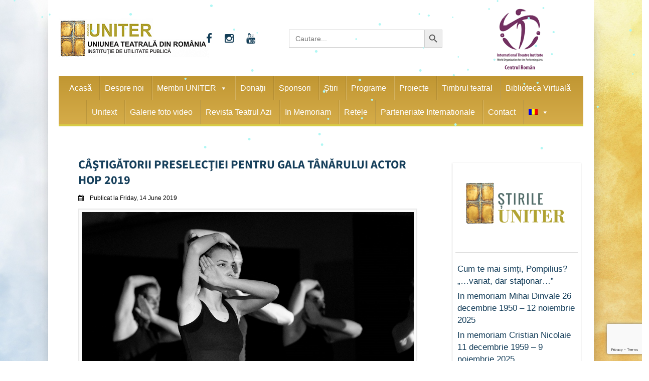

--- FILE ---
content_type: text/html; charset=utf-8
request_url: https://www.google.com/recaptcha/api2/anchor?ar=1&k=6Lfb7hksAAAAAAVcZWMk7dTUaK2W-3rqkBUvhg_V&co=aHR0cHM6Ly93d3cudW5pdGVyLnJvOjQ0Mw..&hl=en&v=9TiwnJFHeuIw_s0wSd3fiKfN&size=invisible&anchor-ms=20000&execute-ms=30000&cb=gonk98svz26n
body_size: 48957
content:
<!DOCTYPE HTML><html dir="ltr" lang="en"><head><meta http-equiv="Content-Type" content="text/html; charset=UTF-8">
<meta http-equiv="X-UA-Compatible" content="IE=edge">
<title>reCAPTCHA</title>
<style type="text/css">
/* cyrillic-ext */
@font-face {
  font-family: 'Roboto';
  font-style: normal;
  font-weight: 400;
  font-stretch: 100%;
  src: url(//fonts.gstatic.com/s/roboto/v48/KFO7CnqEu92Fr1ME7kSn66aGLdTylUAMa3GUBHMdazTgWw.woff2) format('woff2');
  unicode-range: U+0460-052F, U+1C80-1C8A, U+20B4, U+2DE0-2DFF, U+A640-A69F, U+FE2E-FE2F;
}
/* cyrillic */
@font-face {
  font-family: 'Roboto';
  font-style: normal;
  font-weight: 400;
  font-stretch: 100%;
  src: url(//fonts.gstatic.com/s/roboto/v48/KFO7CnqEu92Fr1ME7kSn66aGLdTylUAMa3iUBHMdazTgWw.woff2) format('woff2');
  unicode-range: U+0301, U+0400-045F, U+0490-0491, U+04B0-04B1, U+2116;
}
/* greek-ext */
@font-face {
  font-family: 'Roboto';
  font-style: normal;
  font-weight: 400;
  font-stretch: 100%;
  src: url(//fonts.gstatic.com/s/roboto/v48/KFO7CnqEu92Fr1ME7kSn66aGLdTylUAMa3CUBHMdazTgWw.woff2) format('woff2');
  unicode-range: U+1F00-1FFF;
}
/* greek */
@font-face {
  font-family: 'Roboto';
  font-style: normal;
  font-weight: 400;
  font-stretch: 100%;
  src: url(//fonts.gstatic.com/s/roboto/v48/KFO7CnqEu92Fr1ME7kSn66aGLdTylUAMa3-UBHMdazTgWw.woff2) format('woff2');
  unicode-range: U+0370-0377, U+037A-037F, U+0384-038A, U+038C, U+038E-03A1, U+03A3-03FF;
}
/* math */
@font-face {
  font-family: 'Roboto';
  font-style: normal;
  font-weight: 400;
  font-stretch: 100%;
  src: url(//fonts.gstatic.com/s/roboto/v48/KFO7CnqEu92Fr1ME7kSn66aGLdTylUAMawCUBHMdazTgWw.woff2) format('woff2');
  unicode-range: U+0302-0303, U+0305, U+0307-0308, U+0310, U+0312, U+0315, U+031A, U+0326-0327, U+032C, U+032F-0330, U+0332-0333, U+0338, U+033A, U+0346, U+034D, U+0391-03A1, U+03A3-03A9, U+03B1-03C9, U+03D1, U+03D5-03D6, U+03F0-03F1, U+03F4-03F5, U+2016-2017, U+2034-2038, U+203C, U+2040, U+2043, U+2047, U+2050, U+2057, U+205F, U+2070-2071, U+2074-208E, U+2090-209C, U+20D0-20DC, U+20E1, U+20E5-20EF, U+2100-2112, U+2114-2115, U+2117-2121, U+2123-214F, U+2190, U+2192, U+2194-21AE, U+21B0-21E5, U+21F1-21F2, U+21F4-2211, U+2213-2214, U+2216-22FF, U+2308-230B, U+2310, U+2319, U+231C-2321, U+2336-237A, U+237C, U+2395, U+239B-23B7, U+23D0, U+23DC-23E1, U+2474-2475, U+25AF, U+25B3, U+25B7, U+25BD, U+25C1, U+25CA, U+25CC, U+25FB, U+266D-266F, U+27C0-27FF, U+2900-2AFF, U+2B0E-2B11, U+2B30-2B4C, U+2BFE, U+3030, U+FF5B, U+FF5D, U+1D400-1D7FF, U+1EE00-1EEFF;
}
/* symbols */
@font-face {
  font-family: 'Roboto';
  font-style: normal;
  font-weight: 400;
  font-stretch: 100%;
  src: url(//fonts.gstatic.com/s/roboto/v48/KFO7CnqEu92Fr1ME7kSn66aGLdTylUAMaxKUBHMdazTgWw.woff2) format('woff2');
  unicode-range: U+0001-000C, U+000E-001F, U+007F-009F, U+20DD-20E0, U+20E2-20E4, U+2150-218F, U+2190, U+2192, U+2194-2199, U+21AF, U+21E6-21F0, U+21F3, U+2218-2219, U+2299, U+22C4-22C6, U+2300-243F, U+2440-244A, U+2460-24FF, U+25A0-27BF, U+2800-28FF, U+2921-2922, U+2981, U+29BF, U+29EB, U+2B00-2BFF, U+4DC0-4DFF, U+FFF9-FFFB, U+10140-1018E, U+10190-1019C, U+101A0, U+101D0-101FD, U+102E0-102FB, U+10E60-10E7E, U+1D2C0-1D2D3, U+1D2E0-1D37F, U+1F000-1F0FF, U+1F100-1F1AD, U+1F1E6-1F1FF, U+1F30D-1F30F, U+1F315, U+1F31C, U+1F31E, U+1F320-1F32C, U+1F336, U+1F378, U+1F37D, U+1F382, U+1F393-1F39F, U+1F3A7-1F3A8, U+1F3AC-1F3AF, U+1F3C2, U+1F3C4-1F3C6, U+1F3CA-1F3CE, U+1F3D4-1F3E0, U+1F3ED, U+1F3F1-1F3F3, U+1F3F5-1F3F7, U+1F408, U+1F415, U+1F41F, U+1F426, U+1F43F, U+1F441-1F442, U+1F444, U+1F446-1F449, U+1F44C-1F44E, U+1F453, U+1F46A, U+1F47D, U+1F4A3, U+1F4B0, U+1F4B3, U+1F4B9, U+1F4BB, U+1F4BF, U+1F4C8-1F4CB, U+1F4D6, U+1F4DA, U+1F4DF, U+1F4E3-1F4E6, U+1F4EA-1F4ED, U+1F4F7, U+1F4F9-1F4FB, U+1F4FD-1F4FE, U+1F503, U+1F507-1F50B, U+1F50D, U+1F512-1F513, U+1F53E-1F54A, U+1F54F-1F5FA, U+1F610, U+1F650-1F67F, U+1F687, U+1F68D, U+1F691, U+1F694, U+1F698, U+1F6AD, U+1F6B2, U+1F6B9-1F6BA, U+1F6BC, U+1F6C6-1F6CF, U+1F6D3-1F6D7, U+1F6E0-1F6EA, U+1F6F0-1F6F3, U+1F6F7-1F6FC, U+1F700-1F7FF, U+1F800-1F80B, U+1F810-1F847, U+1F850-1F859, U+1F860-1F887, U+1F890-1F8AD, U+1F8B0-1F8BB, U+1F8C0-1F8C1, U+1F900-1F90B, U+1F93B, U+1F946, U+1F984, U+1F996, U+1F9E9, U+1FA00-1FA6F, U+1FA70-1FA7C, U+1FA80-1FA89, U+1FA8F-1FAC6, U+1FACE-1FADC, U+1FADF-1FAE9, U+1FAF0-1FAF8, U+1FB00-1FBFF;
}
/* vietnamese */
@font-face {
  font-family: 'Roboto';
  font-style: normal;
  font-weight: 400;
  font-stretch: 100%;
  src: url(//fonts.gstatic.com/s/roboto/v48/KFO7CnqEu92Fr1ME7kSn66aGLdTylUAMa3OUBHMdazTgWw.woff2) format('woff2');
  unicode-range: U+0102-0103, U+0110-0111, U+0128-0129, U+0168-0169, U+01A0-01A1, U+01AF-01B0, U+0300-0301, U+0303-0304, U+0308-0309, U+0323, U+0329, U+1EA0-1EF9, U+20AB;
}
/* latin-ext */
@font-face {
  font-family: 'Roboto';
  font-style: normal;
  font-weight: 400;
  font-stretch: 100%;
  src: url(//fonts.gstatic.com/s/roboto/v48/KFO7CnqEu92Fr1ME7kSn66aGLdTylUAMa3KUBHMdazTgWw.woff2) format('woff2');
  unicode-range: U+0100-02BA, U+02BD-02C5, U+02C7-02CC, U+02CE-02D7, U+02DD-02FF, U+0304, U+0308, U+0329, U+1D00-1DBF, U+1E00-1E9F, U+1EF2-1EFF, U+2020, U+20A0-20AB, U+20AD-20C0, U+2113, U+2C60-2C7F, U+A720-A7FF;
}
/* latin */
@font-face {
  font-family: 'Roboto';
  font-style: normal;
  font-weight: 400;
  font-stretch: 100%;
  src: url(//fonts.gstatic.com/s/roboto/v48/KFO7CnqEu92Fr1ME7kSn66aGLdTylUAMa3yUBHMdazQ.woff2) format('woff2');
  unicode-range: U+0000-00FF, U+0131, U+0152-0153, U+02BB-02BC, U+02C6, U+02DA, U+02DC, U+0304, U+0308, U+0329, U+2000-206F, U+20AC, U+2122, U+2191, U+2193, U+2212, U+2215, U+FEFF, U+FFFD;
}
/* cyrillic-ext */
@font-face {
  font-family: 'Roboto';
  font-style: normal;
  font-weight: 500;
  font-stretch: 100%;
  src: url(//fonts.gstatic.com/s/roboto/v48/KFO7CnqEu92Fr1ME7kSn66aGLdTylUAMa3GUBHMdazTgWw.woff2) format('woff2');
  unicode-range: U+0460-052F, U+1C80-1C8A, U+20B4, U+2DE0-2DFF, U+A640-A69F, U+FE2E-FE2F;
}
/* cyrillic */
@font-face {
  font-family: 'Roboto';
  font-style: normal;
  font-weight: 500;
  font-stretch: 100%;
  src: url(//fonts.gstatic.com/s/roboto/v48/KFO7CnqEu92Fr1ME7kSn66aGLdTylUAMa3iUBHMdazTgWw.woff2) format('woff2');
  unicode-range: U+0301, U+0400-045F, U+0490-0491, U+04B0-04B1, U+2116;
}
/* greek-ext */
@font-face {
  font-family: 'Roboto';
  font-style: normal;
  font-weight: 500;
  font-stretch: 100%;
  src: url(//fonts.gstatic.com/s/roboto/v48/KFO7CnqEu92Fr1ME7kSn66aGLdTylUAMa3CUBHMdazTgWw.woff2) format('woff2');
  unicode-range: U+1F00-1FFF;
}
/* greek */
@font-face {
  font-family: 'Roboto';
  font-style: normal;
  font-weight: 500;
  font-stretch: 100%;
  src: url(//fonts.gstatic.com/s/roboto/v48/KFO7CnqEu92Fr1ME7kSn66aGLdTylUAMa3-UBHMdazTgWw.woff2) format('woff2');
  unicode-range: U+0370-0377, U+037A-037F, U+0384-038A, U+038C, U+038E-03A1, U+03A3-03FF;
}
/* math */
@font-face {
  font-family: 'Roboto';
  font-style: normal;
  font-weight: 500;
  font-stretch: 100%;
  src: url(//fonts.gstatic.com/s/roboto/v48/KFO7CnqEu92Fr1ME7kSn66aGLdTylUAMawCUBHMdazTgWw.woff2) format('woff2');
  unicode-range: U+0302-0303, U+0305, U+0307-0308, U+0310, U+0312, U+0315, U+031A, U+0326-0327, U+032C, U+032F-0330, U+0332-0333, U+0338, U+033A, U+0346, U+034D, U+0391-03A1, U+03A3-03A9, U+03B1-03C9, U+03D1, U+03D5-03D6, U+03F0-03F1, U+03F4-03F5, U+2016-2017, U+2034-2038, U+203C, U+2040, U+2043, U+2047, U+2050, U+2057, U+205F, U+2070-2071, U+2074-208E, U+2090-209C, U+20D0-20DC, U+20E1, U+20E5-20EF, U+2100-2112, U+2114-2115, U+2117-2121, U+2123-214F, U+2190, U+2192, U+2194-21AE, U+21B0-21E5, U+21F1-21F2, U+21F4-2211, U+2213-2214, U+2216-22FF, U+2308-230B, U+2310, U+2319, U+231C-2321, U+2336-237A, U+237C, U+2395, U+239B-23B7, U+23D0, U+23DC-23E1, U+2474-2475, U+25AF, U+25B3, U+25B7, U+25BD, U+25C1, U+25CA, U+25CC, U+25FB, U+266D-266F, U+27C0-27FF, U+2900-2AFF, U+2B0E-2B11, U+2B30-2B4C, U+2BFE, U+3030, U+FF5B, U+FF5D, U+1D400-1D7FF, U+1EE00-1EEFF;
}
/* symbols */
@font-face {
  font-family: 'Roboto';
  font-style: normal;
  font-weight: 500;
  font-stretch: 100%;
  src: url(//fonts.gstatic.com/s/roboto/v48/KFO7CnqEu92Fr1ME7kSn66aGLdTylUAMaxKUBHMdazTgWw.woff2) format('woff2');
  unicode-range: U+0001-000C, U+000E-001F, U+007F-009F, U+20DD-20E0, U+20E2-20E4, U+2150-218F, U+2190, U+2192, U+2194-2199, U+21AF, U+21E6-21F0, U+21F3, U+2218-2219, U+2299, U+22C4-22C6, U+2300-243F, U+2440-244A, U+2460-24FF, U+25A0-27BF, U+2800-28FF, U+2921-2922, U+2981, U+29BF, U+29EB, U+2B00-2BFF, U+4DC0-4DFF, U+FFF9-FFFB, U+10140-1018E, U+10190-1019C, U+101A0, U+101D0-101FD, U+102E0-102FB, U+10E60-10E7E, U+1D2C0-1D2D3, U+1D2E0-1D37F, U+1F000-1F0FF, U+1F100-1F1AD, U+1F1E6-1F1FF, U+1F30D-1F30F, U+1F315, U+1F31C, U+1F31E, U+1F320-1F32C, U+1F336, U+1F378, U+1F37D, U+1F382, U+1F393-1F39F, U+1F3A7-1F3A8, U+1F3AC-1F3AF, U+1F3C2, U+1F3C4-1F3C6, U+1F3CA-1F3CE, U+1F3D4-1F3E0, U+1F3ED, U+1F3F1-1F3F3, U+1F3F5-1F3F7, U+1F408, U+1F415, U+1F41F, U+1F426, U+1F43F, U+1F441-1F442, U+1F444, U+1F446-1F449, U+1F44C-1F44E, U+1F453, U+1F46A, U+1F47D, U+1F4A3, U+1F4B0, U+1F4B3, U+1F4B9, U+1F4BB, U+1F4BF, U+1F4C8-1F4CB, U+1F4D6, U+1F4DA, U+1F4DF, U+1F4E3-1F4E6, U+1F4EA-1F4ED, U+1F4F7, U+1F4F9-1F4FB, U+1F4FD-1F4FE, U+1F503, U+1F507-1F50B, U+1F50D, U+1F512-1F513, U+1F53E-1F54A, U+1F54F-1F5FA, U+1F610, U+1F650-1F67F, U+1F687, U+1F68D, U+1F691, U+1F694, U+1F698, U+1F6AD, U+1F6B2, U+1F6B9-1F6BA, U+1F6BC, U+1F6C6-1F6CF, U+1F6D3-1F6D7, U+1F6E0-1F6EA, U+1F6F0-1F6F3, U+1F6F7-1F6FC, U+1F700-1F7FF, U+1F800-1F80B, U+1F810-1F847, U+1F850-1F859, U+1F860-1F887, U+1F890-1F8AD, U+1F8B0-1F8BB, U+1F8C0-1F8C1, U+1F900-1F90B, U+1F93B, U+1F946, U+1F984, U+1F996, U+1F9E9, U+1FA00-1FA6F, U+1FA70-1FA7C, U+1FA80-1FA89, U+1FA8F-1FAC6, U+1FACE-1FADC, U+1FADF-1FAE9, U+1FAF0-1FAF8, U+1FB00-1FBFF;
}
/* vietnamese */
@font-face {
  font-family: 'Roboto';
  font-style: normal;
  font-weight: 500;
  font-stretch: 100%;
  src: url(//fonts.gstatic.com/s/roboto/v48/KFO7CnqEu92Fr1ME7kSn66aGLdTylUAMa3OUBHMdazTgWw.woff2) format('woff2');
  unicode-range: U+0102-0103, U+0110-0111, U+0128-0129, U+0168-0169, U+01A0-01A1, U+01AF-01B0, U+0300-0301, U+0303-0304, U+0308-0309, U+0323, U+0329, U+1EA0-1EF9, U+20AB;
}
/* latin-ext */
@font-face {
  font-family: 'Roboto';
  font-style: normal;
  font-weight: 500;
  font-stretch: 100%;
  src: url(//fonts.gstatic.com/s/roboto/v48/KFO7CnqEu92Fr1ME7kSn66aGLdTylUAMa3KUBHMdazTgWw.woff2) format('woff2');
  unicode-range: U+0100-02BA, U+02BD-02C5, U+02C7-02CC, U+02CE-02D7, U+02DD-02FF, U+0304, U+0308, U+0329, U+1D00-1DBF, U+1E00-1E9F, U+1EF2-1EFF, U+2020, U+20A0-20AB, U+20AD-20C0, U+2113, U+2C60-2C7F, U+A720-A7FF;
}
/* latin */
@font-face {
  font-family: 'Roboto';
  font-style: normal;
  font-weight: 500;
  font-stretch: 100%;
  src: url(//fonts.gstatic.com/s/roboto/v48/KFO7CnqEu92Fr1ME7kSn66aGLdTylUAMa3yUBHMdazQ.woff2) format('woff2');
  unicode-range: U+0000-00FF, U+0131, U+0152-0153, U+02BB-02BC, U+02C6, U+02DA, U+02DC, U+0304, U+0308, U+0329, U+2000-206F, U+20AC, U+2122, U+2191, U+2193, U+2212, U+2215, U+FEFF, U+FFFD;
}
/* cyrillic-ext */
@font-face {
  font-family: 'Roboto';
  font-style: normal;
  font-weight: 900;
  font-stretch: 100%;
  src: url(//fonts.gstatic.com/s/roboto/v48/KFO7CnqEu92Fr1ME7kSn66aGLdTylUAMa3GUBHMdazTgWw.woff2) format('woff2');
  unicode-range: U+0460-052F, U+1C80-1C8A, U+20B4, U+2DE0-2DFF, U+A640-A69F, U+FE2E-FE2F;
}
/* cyrillic */
@font-face {
  font-family: 'Roboto';
  font-style: normal;
  font-weight: 900;
  font-stretch: 100%;
  src: url(//fonts.gstatic.com/s/roboto/v48/KFO7CnqEu92Fr1ME7kSn66aGLdTylUAMa3iUBHMdazTgWw.woff2) format('woff2');
  unicode-range: U+0301, U+0400-045F, U+0490-0491, U+04B0-04B1, U+2116;
}
/* greek-ext */
@font-face {
  font-family: 'Roboto';
  font-style: normal;
  font-weight: 900;
  font-stretch: 100%;
  src: url(//fonts.gstatic.com/s/roboto/v48/KFO7CnqEu92Fr1ME7kSn66aGLdTylUAMa3CUBHMdazTgWw.woff2) format('woff2');
  unicode-range: U+1F00-1FFF;
}
/* greek */
@font-face {
  font-family: 'Roboto';
  font-style: normal;
  font-weight: 900;
  font-stretch: 100%;
  src: url(//fonts.gstatic.com/s/roboto/v48/KFO7CnqEu92Fr1ME7kSn66aGLdTylUAMa3-UBHMdazTgWw.woff2) format('woff2');
  unicode-range: U+0370-0377, U+037A-037F, U+0384-038A, U+038C, U+038E-03A1, U+03A3-03FF;
}
/* math */
@font-face {
  font-family: 'Roboto';
  font-style: normal;
  font-weight: 900;
  font-stretch: 100%;
  src: url(//fonts.gstatic.com/s/roboto/v48/KFO7CnqEu92Fr1ME7kSn66aGLdTylUAMawCUBHMdazTgWw.woff2) format('woff2');
  unicode-range: U+0302-0303, U+0305, U+0307-0308, U+0310, U+0312, U+0315, U+031A, U+0326-0327, U+032C, U+032F-0330, U+0332-0333, U+0338, U+033A, U+0346, U+034D, U+0391-03A1, U+03A3-03A9, U+03B1-03C9, U+03D1, U+03D5-03D6, U+03F0-03F1, U+03F4-03F5, U+2016-2017, U+2034-2038, U+203C, U+2040, U+2043, U+2047, U+2050, U+2057, U+205F, U+2070-2071, U+2074-208E, U+2090-209C, U+20D0-20DC, U+20E1, U+20E5-20EF, U+2100-2112, U+2114-2115, U+2117-2121, U+2123-214F, U+2190, U+2192, U+2194-21AE, U+21B0-21E5, U+21F1-21F2, U+21F4-2211, U+2213-2214, U+2216-22FF, U+2308-230B, U+2310, U+2319, U+231C-2321, U+2336-237A, U+237C, U+2395, U+239B-23B7, U+23D0, U+23DC-23E1, U+2474-2475, U+25AF, U+25B3, U+25B7, U+25BD, U+25C1, U+25CA, U+25CC, U+25FB, U+266D-266F, U+27C0-27FF, U+2900-2AFF, U+2B0E-2B11, U+2B30-2B4C, U+2BFE, U+3030, U+FF5B, U+FF5D, U+1D400-1D7FF, U+1EE00-1EEFF;
}
/* symbols */
@font-face {
  font-family: 'Roboto';
  font-style: normal;
  font-weight: 900;
  font-stretch: 100%;
  src: url(//fonts.gstatic.com/s/roboto/v48/KFO7CnqEu92Fr1ME7kSn66aGLdTylUAMaxKUBHMdazTgWw.woff2) format('woff2');
  unicode-range: U+0001-000C, U+000E-001F, U+007F-009F, U+20DD-20E0, U+20E2-20E4, U+2150-218F, U+2190, U+2192, U+2194-2199, U+21AF, U+21E6-21F0, U+21F3, U+2218-2219, U+2299, U+22C4-22C6, U+2300-243F, U+2440-244A, U+2460-24FF, U+25A0-27BF, U+2800-28FF, U+2921-2922, U+2981, U+29BF, U+29EB, U+2B00-2BFF, U+4DC0-4DFF, U+FFF9-FFFB, U+10140-1018E, U+10190-1019C, U+101A0, U+101D0-101FD, U+102E0-102FB, U+10E60-10E7E, U+1D2C0-1D2D3, U+1D2E0-1D37F, U+1F000-1F0FF, U+1F100-1F1AD, U+1F1E6-1F1FF, U+1F30D-1F30F, U+1F315, U+1F31C, U+1F31E, U+1F320-1F32C, U+1F336, U+1F378, U+1F37D, U+1F382, U+1F393-1F39F, U+1F3A7-1F3A8, U+1F3AC-1F3AF, U+1F3C2, U+1F3C4-1F3C6, U+1F3CA-1F3CE, U+1F3D4-1F3E0, U+1F3ED, U+1F3F1-1F3F3, U+1F3F5-1F3F7, U+1F408, U+1F415, U+1F41F, U+1F426, U+1F43F, U+1F441-1F442, U+1F444, U+1F446-1F449, U+1F44C-1F44E, U+1F453, U+1F46A, U+1F47D, U+1F4A3, U+1F4B0, U+1F4B3, U+1F4B9, U+1F4BB, U+1F4BF, U+1F4C8-1F4CB, U+1F4D6, U+1F4DA, U+1F4DF, U+1F4E3-1F4E6, U+1F4EA-1F4ED, U+1F4F7, U+1F4F9-1F4FB, U+1F4FD-1F4FE, U+1F503, U+1F507-1F50B, U+1F50D, U+1F512-1F513, U+1F53E-1F54A, U+1F54F-1F5FA, U+1F610, U+1F650-1F67F, U+1F687, U+1F68D, U+1F691, U+1F694, U+1F698, U+1F6AD, U+1F6B2, U+1F6B9-1F6BA, U+1F6BC, U+1F6C6-1F6CF, U+1F6D3-1F6D7, U+1F6E0-1F6EA, U+1F6F0-1F6F3, U+1F6F7-1F6FC, U+1F700-1F7FF, U+1F800-1F80B, U+1F810-1F847, U+1F850-1F859, U+1F860-1F887, U+1F890-1F8AD, U+1F8B0-1F8BB, U+1F8C0-1F8C1, U+1F900-1F90B, U+1F93B, U+1F946, U+1F984, U+1F996, U+1F9E9, U+1FA00-1FA6F, U+1FA70-1FA7C, U+1FA80-1FA89, U+1FA8F-1FAC6, U+1FACE-1FADC, U+1FADF-1FAE9, U+1FAF0-1FAF8, U+1FB00-1FBFF;
}
/* vietnamese */
@font-face {
  font-family: 'Roboto';
  font-style: normal;
  font-weight: 900;
  font-stretch: 100%;
  src: url(//fonts.gstatic.com/s/roboto/v48/KFO7CnqEu92Fr1ME7kSn66aGLdTylUAMa3OUBHMdazTgWw.woff2) format('woff2');
  unicode-range: U+0102-0103, U+0110-0111, U+0128-0129, U+0168-0169, U+01A0-01A1, U+01AF-01B0, U+0300-0301, U+0303-0304, U+0308-0309, U+0323, U+0329, U+1EA0-1EF9, U+20AB;
}
/* latin-ext */
@font-face {
  font-family: 'Roboto';
  font-style: normal;
  font-weight: 900;
  font-stretch: 100%;
  src: url(//fonts.gstatic.com/s/roboto/v48/KFO7CnqEu92Fr1ME7kSn66aGLdTylUAMa3KUBHMdazTgWw.woff2) format('woff2');
  unicode-range: U+0100-02BA, U+02BD-02C5, U+02C7-02CC, U+02CE-02D7, U+02DD-02FF, U+0304, U+0308, U+0329, U+1D00-1DBF, U+1E00-1E9F, U+1EF2-1EFF, U+2020, U+20A0-20AB, U+20AD-20C0, U+2113, U+2C60-2C7F, U+A720-A7FF;
}
/* latin */
@font-face {
  font-family: 'Roboto';
  font-style: normal;
  font-weight: 900;
  font-stretch: 100%;
  src: url(//fonts.gstatic.com/s/roboto/v48/KFO7CnqEu92Fr1ME7kSn66aGLdTylUAMa3yUBHMdazQ.woff2) format('woff2');
  unicode-range: U+0000-00FF, U+0131, U+0152-0153, U+02BB-02BC, U+02C6, U+02DA, U+02DC, U+0304, U+0308, U+0329, U+2000-206F, U+20AC, U+2122, U+2191, U+2193, U+2212, U+2215, U+FEFF, U+FFFD;
}

</style>
<link rel="stylesheet" type="text/css" href="https://www.gstatic.com/recaptcha/releases/9TiwnJFHeuIw_s0wSd3fiKfN/styles__ltr.css">
<script nonce="NogZH4LZ3dsxtjXcZnis8Q" type="text/javascript">window['__recaptcha_api'] = 'https://www.google.com/recaptcha/api2/';</script>
<script type="text/javascript" src="https://www.gstatic.com/recaptcha/releases/9TiwnJFHeuIw_s0wSd3fiKfN/recaptcha__en.js" nonce="NogZH4LZ3dsxtjXcZnis8Q">
      
    </script></head>
<body><div id="rc-anchor-alert" class="rc-anchor-alert"></div>
<input type="hidden" id="recaptcha-token" value="[base64]">
<script type="text/javascript" nonce="NogZH4LZ3dsxtjXcZnis8Q">
      recaptcha.anchor.Main.init("[\x22ainput\x22,[\x22bgdata\x22,\x22\x22,\[base64]/[base64]/[base64]/[base64]/[base64]/[base64]/[base64]/[base64]/[base64]/[base64]\\u003d\x22,\[base64]\\u003d\\u003d\x22,\x22SMK2w5TDs1tIw6J1ZcOfw4EMFsKWNiBEw7QGasOQAAgJw50Xw7hjwqB1czJ/KAbDqcOudhzChSoGw7nDhcKYw5XDq07Dl3fCmcK3w6YOw53DjE9qHMOvw5cww4bCmy/DqgTDhsOmw7rCmRvCs8O3woPDrU3Do8O5wr/Ct8KgwqPDu2MGQMOaw7wEw6XCtMO4SnXCosOAfGDDvifDnQAiwoXDhgDDvE/DscKOHnLCiMKHw5FZQsKMGTIbIQTDjmsowqxgCgfDjX7DtsO2w60JwrZew7FCHsODwrpFIsK5wr4fdCYXw5jDqsO5KsOoUSc3wr98WcKbwrtCIRhZw7PDmMOyw6gxUWnCj8OxB8ORwpPCm8KRw7TDqT/CtsK2Pw7Dql3CvETDnTNLOMKxwpXCnwrCoXcnURLDvjg3w5fDr8OwIUY3w7VHwo84wrXDocOJw7kjwqwywqPDrsKfPcO8ecKRIcK8wpjCs8K3wrUFS8OuU0dJw5nCpcK/e0VwNFB7aXdhw6TChGkuAAsgTnzDkQ3DqBPCu007wrLDrTkOw5bCgR/Cp8Oew7Q+dxEzJMK2OUnDgMKIwpY9QxzCungmw7jDlMKtZcOzJSTDqCUMw7c6wqI+IsOEJcOKw6vCocObwoVyLApEflHDjATDrwfDq8O6w5UsTsK/wojDlk0rM1/DlF7DiMKiw6/DpjwTw7vChsOUBcOkMEsVw7rCkG0wwppyQMOIwpTCsH3CmsKAwoNPPcOcw5HCljvDhzLDiMKTKTRpwpIpK2dNVsKAwr0UJz7CkMOAwq4mw4DDksK8Kh8/wpx/wovDgcK4bgJjdsKXMHZewrgfwpDDs00rL8Kaw74YGH9BCHhCIkssw6shbcOTG8OqTRPCmMOIeEHDv0LCrcKAT8OOJ0YLeMOsw5NsfsOFTDnDncOVAMKHw4Newp8JGnfDksOmUsKyd07Cp8Kvw6wCw5MEw4DCssO/[base64]/[base64]/HsKLZXYKwpnDpMKea8KKUMK/[base64]/DsGQcwoBRw6klwp0Lw7PDlMKnwr3DqmjDrirDnmxYScOXbMO1w418woLCg07DtcORZsO7w7BTRB8Cw6YNwq4rMcKmw6o0OSNuwqrCoHo6VcOufGXCqUN9wpordAjCncO2c8KUwr/[base64]/w7ZWATPDhiJgTMOww5PDqH9yw7hoBVPDvsKFWT9hYVgEw4/CpsOFAF/DuScgw64mw6fDiMKeWsKQNcOHw7lYwrQVBMKmwrrCrMKXeA3CkGDCtTEow6zCsSVQU8KbdCFwH0wTwpzCmcKTelkJcEzCmsKJw4oOw4/[base64]/w7p3w6Y4w6RowrNYBcKYGWLDucO6woHDmMOIFsKSw5bDmUM0dMOeV3nDiW9GcsKjHsOLw5N2fF55wqc5wqDCkcOMfVPDmcK0DcOWA8Osw5vChQFRV8KZwqVEKF/[base64]/[base64]/CnsORw5AMw5x2w7JeYVFZFsKhAi7Cq8KgNMOkJkdYGQvDj1N0wpbDo3Z5DsKqw6RFwrUQw4h2wqUZSmh4XsOiYMOjwptOwoJlwqzDsMKuEMKQw5dbKwxRacKAwqZ7Ew08NQcqwrrDv8O/KcK3E8OJGB/[base64]/DlMO4HQVZw4XCmkPDrVLDkDrCusKSYg99OcOMZMOew4Rnw57CjW7ChsOEw5/Cj8Odw70/ZkxmS8OQYA/CuMOJBDgvw5cxwo/DjcKEw53Ch8OKw4LDpTd/wrbCn8OjwpNEw6LDmQdwwp7Cv8KAw6Zpwr8dJMK8G8KUw4/Di097QHJIwp7DhMKIwqDCsVPDvFDDuDbDqXDChhPDmEgHwrsVbj/CrcKlw6fCisK/woNfHDbDjMKZw5HDoU9oJcKVw7DCiTBHwp1pBlYJwosqOWPDhlduw68MGg9Ywr3DggcqwqZNTsOsMSvDi0XCs8Orw57DrcKHdMKTwpQIwr7CusKNwop7KcOpwr3CucKMX8KWcBjClMOqDhjDhW5gNsKBwrvCvcOYbsK1O8OBwrXCoWPCvBLDjiLDul/[base64]/[base64]/I8O8wo/[base64]/OcOew79Bw7Y4w53CtcO0Hnhhw47CrDHDoMKbUml/w53Cmj/CicORwpLDpEfCmz4+C2nDphk3SMKXwpLCjw/Dh8OXByrCmllXOWhEScOkZkHCucOfw4tSw5stwr1UWcK8wqfCt8Kzwr/DtHTDm2cdGMOnIcOrCCLDlsOZOXsaVMODAFBVJW3DrcKMwrHCslXDiMK3w79Vw40YwqE7wrE6VnPCucOfP8KSGsO5AMOxU8KnwqUTw71ccGI1QVdqw53DvkTDgEpMwqHCscOcMTwLFSLDvsKbMSRWE8OkAhXCp8OeGSkrwppMwrLCg8OmXFHCoxzDq8KdwrbCpMKeID/CrX7Dg0TCtMOdNFLDihstPDzCrDBWw6PDvMO2GT3DgiR9w5vCpMKuw5bCpcKoSHxqeCkaLcKbwr9ZMcObQjhZw694w7fCgw/Cg8OxwqheGD99wowgw4Iawr/Dmg7CrsO5w6VhwoEuw6LCikldPGHChQDComRXEiczW8KgwoFDbsOcw6XCiMKdJ8Klwq3DlMOKSkh7EnTDrsOJw7FOOgDCrhhtGCZbAMOICXrCqMO2w7UCHxluRTTDisO5JcKtGsK8wr7DksOPAEvDgE/Dnxsnw5vDhMOGZmjCsS42QmTDhTEkw6onGsOsBD/DkkLDl8K4b0xrPVvCpAYhw7Y9cFkywrF6wqoeR1vDu8O3wpnClng/VcK4ZMK9ZsK3CGU2PcKFCMKiwoYbw5HCqT5qNjDDjCFnJ8KOIiFGIA4DLmsEHCLClkfDgi7CkFkMw6cQwrN9a8KtU2cvN8Osw5TCk8OQwozClnpFwq1EbsKaUcO5Y3nCr31Zw5RwI3/DtwLCrcKuw7zCmk9GTifDuGhNZMObwrZyGQJLdkhlTkFpPnTCv2zCkcKVCSnDljrDjgXCsyzDkz3DrzjCqRfDt8OOCsOGRUDDp8OVWlADGBxPeTzCgmwxTQVeQ8KBw5vDi8KRaMOCSMKeL8ONVyUNO1M/w5PCv8OMNEZ4w7zDvFXCvsOMw7bDmmzCuEo3w4Jnwo94dMK3wpnChCsPwqDCg0bCssOdcMKyw7MhCsK8aSZ+E8KMw49Kwo7DqjbDtcOkw5vDrcK5wqQew4bChk/DgcKyOcKnw6jCiMOLwqLCgEbCjnE6e2PCjQsRwrUzw7vDoW7CjcO7w6XCvxkvH8Ocw7bDpcKnXcOcwrc/w73DjcOhw4jDmcOUwpHDuMKaOjclHCIgw7B2IMOVLsKKawlfWxoIw5/DgsO1w6d9wqvCqDIOwp4QwqTCvzbDllFiworDgQ3CgcKmfxpRYkfCvMKzasKkw7AzasK4wozCmTfCm8KDN8ODOR3ClBoMwo7ChT3CtRoFdcKcwo3Dki7CtMOQPsKEeFQTWsKsw4AGHzDCqRXCrGhBAMOdD8OCwqzDpz/DlcKZUSXDjinCjGMreMKDwp/ClQfCh0nCmVXDkETDjWDCsEZzAjrCmsO5AsOtw53Ch8ORTmQzwq7DlsOhwpQ3CQ4fPcOVwpZoAcKiw603wqDCv8KhDHkBwpnCoycaw6DDr19TwosWwpVGMHzCqsOXw53CoMKIVXLCq1vCvsKgHsOxwo5VbVDDlkzCp3hcKcOnw5opF8OQMhbDgF/DvgBXw7dPKTDDs8KhwqoUwpPDi1rCiz1wMgtzEcOwHwgUw6shG8Ohw5Mzwo0KC0h2wp5Tw4zCmMOBI8Odw5PCuS7DgEoiQ33DgMKtLGhxw5TCqBzCj8KPwoZQdjDDhcKsC2/CqsK/Pn4mecKJTMKhw7ZmRQ/DosKjw7rCphjDtcKvOMObRsKKVsOFVxENCMKTwqrDk1kDw5wXGHjDmAnDlxLDt8OyEyg7w5rDl8OgwqPCp8OAwpVkwrYTw6UPw71zwoI/woDDn8Klw7Jgw5xLPXLDkcKOwrwfwotlwr9aM8OMDsK5w4HClMOCw4UAAG/[base64]/SsKawo0DS8KUw4kYwrnClA8Iw5duw6rCk3XDjxQsF8OBAcOGSztDw4keesKoD8Oney5kFWzDgT/[base64]/wo4JX1HDucODOMKkwqB/w6UHwrEnw6oXwooXw6HDoE/CimB9Q8OePkRrf8KXdsOCH1DDkjYDczB5ZD1oVcOrwoI3w5dAwpnCgcO3PcKqNcO0w6vDlsKaaRXDlsKpw53Dpjh/wo52w6nCmcKuEsKVU8OpbgQ5wolqcsK6TU8Cw6vDhBfDtV5swo1uLRvDqMKyE1BKDzPDnMO4wpkKF8Kuw7zCh8OYw6TDpUAOA2XDj8Kkw6PDgQMSwoHDpMK0woEHwqbCr8OiwrjCnsKacxwIwozCmVnCo3A/wpjChsKYw5QHLcKawpdkIsKGwp4dPcKdw7rChcOza8OcNcKPw4/Cn2bDsMKfw7gDZ8OVcMKTZ8OYw6vChcOQEMOKSybDoH4Mwq5Rw7DDjMOgO8OsFsOuZcOcFU1baC/CpEXCoMOEFm1wwrYJw7HDs2FFaSTCvhNXaMOlIsKmw4/DoMO1w47CoizChynDjE0uwp3CjTrCr8OpwoXDkwvDrMKiwopZw7hqw6gOw7ZrBiTCrTnDgnckw7zCqQt0PsOvwrkTwrthAMKlw6PCkcOJI8Otwo/DuBDDiDHCnDDChsKiBz9wwqMgGl5EwrHCoVYfMFjCrsKBQcOTZWvDl8OycsOeV8KTZl3DmhvCrMOuZlMYWcOubcKSwrfCrHLDnVoTwq/DucOTVsOXw6jCql7DucODw53DrsK2OsOgwrvDlyJnw5IwM8Kzw4HDq1NMRWLCmQpNw7DDn8KffcOzw6HDvMKeDsOlw5txXMOKZMKRF8KOP3UQwpl9wrFKwoZwwp/DnHZuwqpPaULCmVIzwqzDscOmMQAzT3xfWRnDlsOUwrLDuzxYw5YhNQRVQVtSwol+ZQcoYh4TFwzDlnQYwqrDryrCu8Oow4rCrlF7f0w5wo7Dtk3CpMOwwrVIw7Jbw4jDqMKJwp4BVQLCgcKKwr0lwp5Jw73CmMKww7/DqXRjXjhWw5JVBnA7eBzDpMK3wpZxS2tQI0c8w73Dg2XDgVnDsy7CiCDCtMK3bnAlw6bDvB9ww7nCjcOaKhjDh8OFXMKowo4tYsKzw6tHHEXDrHzDvVPDlmJ3wo18w7UHDsKpw6k9wrtzDStQw5LCkhfCnAYCw7JAJxXCucONMQkbwphxTsOUesK9w5/DncKUJGZYwoZCwqUqBMKawpENB8Oiw7YVM8OSwpscRMKVwrIlCMOxOcKGG8O6DcOtL8KxJwHCpsOvw6pHwr/CpzbCsFvCiMO+wpwZYVE0LEHCv8OVwoHDi1/DkcKSSsKlNHcsR8K4wp16T8OHwq1bcsOPwpEcCcOPLMKpw5AbGcOKHMOMwp/Dmi1uw41bV0nCvVzDicKcwrDDlmMKAjTDucOvwoEmw5PCl8O3w7TDg1PCoxF3OGclDcOiw7R1IsOrw4bCkcOCQsKfF8KAwoJ/wofDt3TCgMKFT3cTKAvDvMKtLsObwqrDosORSDLCjkbCo2J/wrHCrcOuwoxUwrbDiE3CqGTDvC8aT3IhUMKYTMKAW8Oaw6QQwqkcLwrDtEpow6xsLHrDocOiwqlJb8Kvwo8KYl9rw4Jbw4JpUMOQfBrDqDE8bsOrAgg/RsKLwpozw53DisOyRQ7DqF/DrzTChsK6YA3DmsKtw6PCpXzDmcOOw4DDsBJQw6/ChsO8JyRfwqYUw4cYHx3Dll1bMcO3wpNOwqjCrDlFwohBecOxQsKJwrjCgcKDwpzComkEwoJhwrjCksOWw4fDs3zDs8K9GMKNwoDCuilqC3E6VCfCjcKtw5d3w4gHwooBEcOZO8KnwovDpTjCpAcOwq1wFWLDocK8wqpERn1bJ8OPwrczZsKdbG5/[base64]/cMOvM8O9KcKhwonCpzQrw4vCucK/LMK7w4VICcK5dxVPEmtuwqZCwpBxFsOFGXPDmwNaKsOEwr3DvcOdw74tLyLDgsK1b0ZVJcKAwrjCqcK1w6rDocOewq3DncOSw6bCh3p0bcOzwrUZfChUw4nCk13Dp8OGw7/DhMOJcMOJwprCnsK1wqPCqSBjw54LU8KNw7Rawrx7woXDusOjSxbChFTDmXdOwpoTTMKSwr/DjcOjTsOtw4/DjcKGwrRETRjDqMK8w4jDqsKIOwbDlnMqw5XDkD0MwojCkW3CsnFhUmJ4dsOsNnV0enfCuXjCh8O5wqjCk8OHBVTDimrCvw4kXivCi8Oxw7BYw5IDwrpcwoZPRCfCokPDicKPecOUPMKyayU8wpnCo0RTw4LCsUTCp8OCUMK4VQfCkcO/wpHDk8KIw5wAw4zCicKRwrDCt2p4wod3MivDnsKXw4zCqMOEVxNCGwAawpEFQ8KQw5wdPcKOwpbCsMOSw6HDjsKhw7MUw7vCp8Onwrl0wo97w5PCvigXCsKqJ0M3wr7DnsKQw6tfw59bw6DDqGAOW8O9M8OcKxwFDWt/enI9fgzCrBrCoxXCosKEwrIZwp7DjcOaQW0FLwIMw45DOcOAwrHCrsOYwppsW8Kgw64sdMOowp0BeMOfOmrCosKFVSXDsMObDUQoOcKdw6ZMWiNta1bCk8O2aGIhAB/CnWQYw5PCpQt+wrHCqxDDgmJww47ClMO1VDDCtcOJbsKrw4ByOsOgwpxew6YFwpvDgsO7wqswbA7DusKdEUtKw5TCuzd6ZsOLNh7CnBJ5fRHDvMKlcAfCi8O/w4wMwqfCuMKDd8K+dC/Cg8OWOisuZ3sVAsOMAk1Uw6JAWMO+w4bCpW5mIUDCuyrCmjQtD8KiwqRTZxUcbgfDlsKKw7EXdMKcUsOSXjBBw6BtwrXCqhDCocKVw5fDncK/[base64]/CusKhw4TCjMKdw4fDjcOee8ONeMOwfcKcw7hTw4k/w6wpw6vCk8OnwpQlRcKIHjTCuR/DjxDDmsKjw4TCoX/ChsOyKG5PJxfDuQ7ClsOpIMK4WHXCnsK/GC0OUsOKc0PCq8K3bsKHw7gcUkQ2wqbDt8O0wp/CoSAwwovCtcKTD8KyeMK4GmLCpU9tYX3DokbCrwbChSIewrRNHcOjw4IeLcOza8OmIsOWw6cWKhLCpMKcw451KsOZwolDwpXCtyBzw5jDuDhGfHtvAR3CrMKYw6p7woTDs8OQw78gw7HDrUQmw6QOVsKGasOwc8Ocwo/CnMKAOUDCi1oOwrEBwrkawroHw5tRG8Oyw4zChBh2E8OxJUTDqcKoBG3DrUZXcUjDrAfCi1/CtMK4wqR4wqZ4HhXDuBU1wqTDhMKyw7xpa8Keb03CpD3DhcKiw5oeRMKSw6l8RMKzwqDDp8KNwr7DnMKZwokPw7lzQ8OPwopRwrPClR0cEcOPw7XCpCBjw6jCusOaBRFLw6B7wrXCuMKiwpMhBMKtwq8FwpLDr8OSEcKjGMOpw4kiAxvCvMObw5B/EDjDgm7CjBYTw4LCnHkdwpLDmcOLEsKYKBM9wpzCpcKPKk7Dh8KCMmHCnEPDo2/DsQ01B8OhLcKzW8O9w6drw7ApwpDDqsK5wo3DohvCp8OvwoQXw7fCgn3Dn05pEzo+BhDCgsKDwqZGJ8Kiwp95wrNUwpsFVsOkwrPCnMOwM25XK8KTw4lHw4/[base64]/[base64]/w7DCs3jCscOywqkHdsKdUMOIY3Auwq55w6AFcmAoC8ORfRTDuDDCp8OsSAnDkjbDlWUdJcOwwrbCtsO1w6Vlw5k8w7lYZMOobMK4SMKFwowofMKewpYXKgDClcKlc8K0wqrCnsKcBMKNPTjCr11Lw49ofBfCvwEeDMK5wqfDh0PDnCJyMsKqS2XClizDgsOrbMOdwq/DmUkjPsOCEMKcwo8rwrHDgW/DiTs7w5DDmsKAFMODJcOsw4pGw4pOaMO2AC0Gw7c0EgLDpMKvw6NwPcOLwpXDu2oaMcKvwpXDn8Ocw5zDonodWsKzMsKawqcaNUpRw7cbwr3DlsKOwoIEcwXCggLCiMKkw7x7wpJywo/[base64]/fcKSwrlZVsK1wp4Qw47CqsOgYcO9w5vDssKbJmbDnh3DkcKJw6PClcKJZEhyHsOXRMK/wpEnwoliBEMmVD9ywrTDlUrCu8KkIFLDon3CoWA6YkDDvAk7C8KDY8OEBnDCjk7CusKIwo1jwqEnGBvCtsKfw6ExJSPCiSLDtm55GMO9w7HDixdNw5PCl8OOJnArw5rCvsOZW0/CrkYWw4F4V8KjbsKRw67DiEbDvcKOwrzCp8OuwrQvLcOIwpzCskouw5fCnMKEWQ/[base64]/Q8Kqw50TL1hQw4cNwodXIGhcw54PKcK2wogMISbDozBcSknCgsKAw7vDk8Otw51JMk/CujvCkz7Dm8O/ICzCnxnCmMKlw5NPwqLDk8KLU8KlwoAXJiV4wqHDqsKBIjhkGMObY8OWFELCjsOqwqlkFMO3QjAIw7/DvsOyV8OWw5vCt0TCrWsbXiQDIw3CiMKJwr/Dr3EaOcK8LMOYw4zCscOhJcO6wqsrGsOhw6oewr1qw6rCqsK/[base64]/[base64]/CpMKSwqHDtV9Vw5vDiVrCoMK/ecO1w4LDjh08w45wHMOdw658A0jClGpJcsOAwprDtcOXw4vCmQJ3w7tnJSrDrAjCtW7DuMOfbBhuw63DkcO5wr/[base64]/K8Kmw4A6OVhpwrJzw7klCXEawqHCpV/DhWM8cMOZRDnCtsOXNGk4EhjDqcOywovDjQQWdsOLw77CpR1xDF3CujDClkF6wos0DsK9wovDmMKTXB1Tw6zCsifClgZDwpImw7/Cq2UTQzgcwqPCu8K5FMKBKhvCpUnClMKEwq3DryRrd8KhZ1zDsh7Cu8ORwot4AhfCn8KecThCGgbDu8O6woN3w6DDo8OPw4rCi8OTwo3CqnDCm2oVIyJLw6zCg8OADy/[base64]/CujMCw6rCvsOqZjzCtzzDvcKRw63DshvDjm0AXcKLKgrDlmTCksO2w7sZf8KgTxgeacKOw7DCsQDDksKwJsOYw4PDncKAwoMnchfCgEzDumQ9w4ZVw7TDqMKNw6HCt8KSwo/[base64]/CgTDDh8OOUwtSwp1jwqNJwpBXw4TCtsOcRsOFw5XDv8OtdRoYwosEw4VGXcKLCSxVwr4PwoTCp8OsTh9VP8O9w67CocOPwrHDnRsBHsOsM8KtZwQhC23Cn1g8w7PDrcOvwoDCgcKbw5XCgcK0wrhrwrHDogsPwp4iERMTRsKiw7jDoyPChB7DtS5iw4zCrcO/EkrChil+aXnCpkjCn2RQwpxiw67DnsKSw6XDkQPDnsKcw5zCicO2w4ViDMO8UsOCS2AsHH1fG8Kgw4pnwoVZwoQOw6prw69jw7kaw7PDksKCJCxJwr1jYgTDoMODGcKPw7HCnMK8OcOWBhvDnxnCrsK5XAjCtMKiwr/Ds8OHZ8OHaMOZGsKDaTTCoMKZRwEyw7BBCcOHwrcywoDCoMOWETB+w78gfsKrOcOhPyTDsGLDhMKNJsO+fsOdU8KmZiJIw6YKwqUhw69TX8KSw7/Ct1jChcOVw6PDjcOhw7vCr8KEwrbCr8Omw7PCmwp/FChqLMK4w40PPn7DnifCpAnDgMKvGcKqwr5/ecOrUcKbW8KDN397K8OJL2h1MkXCrSTDumI1LsOjwrXDi8Oww60bS1LDgFAQwrbDlA/Cu25Ow6TDvsK6DX7DqRzCscOgCjzDiX3CkcOMK8ONZ8KGw53DusK0w440w6vCi8KXfALCmW/ChWvCvUxgw4bDtGJRVVcIGMOvXsK2w5jCo8KLEsOfw44TK8Owwp3Do8KLw4rCgsKbwpjCqWHCvxXCsxZqBE3DgxPCmwjChMOVCcKgYWorM23CtMOoM2/DhsOaw6TDnsORXCZxwp/DqQDDi8KAw6Nnw4YWGMKSHMKYcMKyIwfCjF7CmsOaYVttw4NrwqB4wrXCtE0fSloqO8Obw4BfQgnCgMKQVsKeGsKIw5xvw5vDqX3CgHjDlnrDvMKofsK2Q1B0KClFZsOCTMO/G8KiCE4cw5XCoCzCusOlesKaw4rCvcOlw6s/esKiwqXDoHvCiMK3w77CqRtPw4hYwq3DvsOiw6vCrnzCjTobwrbCpcOcw48CwpnDkigTwrjCtkRHI8OnA8OLw4liw5VWw5DDtsO+Th4Yw5Bow7bCv0bDkFLCr23Dgntqw6lgacKAcW/DhRY+WGMGacKIwofClDovw5nDh8Olw4LCl1AdAQY/w7LDkxvDhktlXVtgQMKdwqZAdMOsw4HDkQUXacO/wrTCtsKSasOSBsORwqtFasO1IhUya8Oaw4DChcKtwoFnw5wpbVvClwXDo8Kgw4bDrMODLTM/UT0ED23DjU7DiBPCihZWwqjCrWbCpArCoMKYwowUwr5bATBoFsOrw5nDgz8PwovCgA5OwrrDuRBYw7UnwoJpw7Ncwp7CnMOtC8OIwrBETV5gw73DglPCh8KTQ3dnwqXCuw81O8KLO3YuFElMOMOQw6HDh8OTS8ObwpPDvSfDrTrCjBAqw6nCkSrDuRnDhMOwIwcLwq/CuBHDrRrDrMKOFTM0Y8Orw7NRJhLDnMK2w57CtMKVdMObwpU1eDADTijClhTCksO5MsKSf33CknNXd8OZwpVqw65NwpXCvsOpwo/Ck8KcBMKEURbDo8OmwrbCmF9rwpdmUMKlw5ZbWsO3E1HDtXPCsHJaFcKjciHDvMKgwoLDvAXDu3/DuMKcTVJvwqzCshrCg2bDtzZcLMKqZsKpLx/CqcOdwo7Dr8KneS/CgUAcPsOhFsOgwot6w5DCvcOSMcK8w7HCizLCvB3CsVktTMKYeQYEw7fCoyBmTsKlwrjCqlrDkTkOw71SwqJgD2HCk1/DhXLDoAfDjVPDjz3DtcOJwo8Qw7FZw6PCkSdqw7xEwp/DsGXDv8KGw7DDs8OHW8OYwqZLCRlrwpTCkcOfw5wyw4nCi8KfBxnDmQ3DqWrCjcOZccOfw6Iyw7h+woBNwp5Zw7sdwqXDv8O3fsKnwqPDksKUEMOpZMKlLsKeGMO4w4rCkUs5w6Mswr8Pwo/CiFDDvULClSbDrUXDug7CrhoHIEIuwrzChSHDncKxLQEFaiXDlsKlXg3DpiDDvDbCi8KNw4fDksK5c0DDljp5wrYaw4ASwrVaw7lZHcOWJ29NKkrCjMKlw69Fw7gtLMOJwrVcw7/DomnDhsOzd8Kcw6zClMK6DsKEwrnCvcOUAsONaMKKw47DosOqwrUHw7MOwq/DuXU5wrLCgyvDrsKowrp3w4/CncOKUHHCocOpIQzDn2zCpsKLFTTCpsK1wojDqHQaw6tqwqBLb8KgBlIIaAUswqpmwrHDkF8CQcOkOsKoX8Orw4/Cu8ORPCbCiMKqecK8AMKSwr4fw5V8wp/[base64]/wppswpLDpGXDh8KnJjXCpFjCqsOmw4hePjnDrUpMwrkvw4YyNnHDp8Oow6pSHXbChsO8USnDhB4gwr3CgB/CokDDvg14wq7Dow7Dgxh/[base64]/IxsheMOmK0x6MMOtGcO2EV5Wwp/CsMOgZMOSb3pjwrTDpmE2wpwkJMK6wqHCtVMywr57IMKnwqDCgsOBw5PCjsOOKcKGUERBDC/DsMOmw6oNwqFUQFsOw7fDqn/Dh8K/w5HCqMOJw7jCh8OXwowJV8KaaALCtk/Dg8OgwqhnEcKhLBHCiAfDjMKMw53DlMK5dQHCpcK3CwvCkHgmcMOuwpfCvsKHw7YzZHp7VhDDtcKKw6hlV8OfBg7DscKHXR/Ct8OJw4ROcMKrJcKyc8KgKMK7wrphwq3DpzAdw7wcw5fChCcZw77Dq081wpzDgEFeFsOhwr5Yw5XDsFLCgkcwwrrCh8Oqw4HCm8KYw5h/GHRhfULCtzV2WcKhPFHDh8KTahR2eMODwoYfDHkfd8Ouw7PDthnDvMOOecOTacO9EsK8w51rYQwcbgkZXwFvwq3DjUQ2DyBLw49vw4xHw5/DlTkBYxxVNUvDhMKbw556ezk4GMOWwrzDhhLCqsO6FkLCvCVwPxJ9wobCnCwYwooZZ2XCgMOTw4fCrzfCgAPCkCcfwrPCgsOGw7s/[base64]/[base64]/[base64]/IBFJM1kNwrvDgz97XEjCkWdfwqLCtMOTw69MPcOPworDqGQJA8KsMhjCvl/CgWodwpjCnMKgHTJhw6bDkxXCnMO9OsK3w7RPwqdZw7xTTsK7O8KYw4nDvsK8LSt7w7TDv8KPwrwwRsOmw53CvSjCqsO8w7o4w6LDu8KKwobCm8K/[base64]/CqnjDgiILwonCtwgPThQXwqFMTcOsGcKgw7DCqmHCh3LCg8KTTcKfMAVMVkIGw73DgcKEw6zCplgeSxPDpUkMUcKaShkod0bDsR/DjwoKw7Ulw5E2O8Kqwqhjw7cewp1ocMKDfT4sSTHCgQ/DsTktBCtiWEHDrsKKw7dowpPDkcKVwoh4w7bDq8OKORljw7/CohLClS9wdcOtIcK5wpbCgsOTwrfDq8OXDkvDoMO+PFLCuSQBVTdIw7RXwrQDwrTCtcKswqfCrsKWwrYBXzrDtEYKw43CicK8dGZnw4ZVw7Zgw7nCjsOWw6/CosKtQTwZw69swrkSOhfCgcKNw4ATwopew6htSxTDg8KeDgt7OA/Ch8KJCsO9wpTDj8OXXsOpw4ofFMKLwo41wpnCjcKYVkNBwoMLw71BwrwYw4fDocKCXcKWwrdjPyjCl28Jw6wXcUw6w6lwwqTDhMOIw6XDh8Kkw6BUwrtnGQLDrsKQwpjCq3vCvMO+RMK0w4nCo8Oxf8OKHMOGaArDhsOseHTDtMOyC8ODajjCi8OUbcKfw45/U8Oew7LCqS5dwo8WWG0Swr7DpkDDk8OnwrHCm8K/DS4sw6PDhsONw4rCh3/[base64]/acKTw5XCvcKYMnbDjjjCosKCw5/[base64]/ChjjCiwA7AMKGwp0uOADClMOcwqzCiCvCk8Obw5rDlEVDISXDlgTDucKqwrorw6PChFlUwp/[base64]/wqV/w5MGw7Z+wojDpMO0w77DlUleTMK2A8KHw6FXwoDCiMKOw4g9fBNcw7/DonkuITrCjjgcDMKswrgkwpnCukkpw6XDhnbDjsKWwpnCvMORw5fCgcOow5dsecO4Kj3Cq8KREMOsfcOfwro9w4rCg2sKw7fCkldow4LCl2hSZFPCim/Cr8OSwpLDo8O5w7N4PhcPw6HCgsK1SMK/w7hiw6PDrcObw7rDtcOxJcO5w6fCnFQiw48eUQwmw5cEcMO8ZBVLw5Y0wqXCtEU/w4fCicKVESAhWR3DiSXCjcKOw6bCn8KwwptIAE5vwrjDvj3Co8KlWGtcwrrCmsKsw58uP0ZJw5PDh0fChcKbwp0zHcKUTMKdwrXDl1/DmsO6wqpFwrw+B8Ktw6YRRsKXw4PDrMKkwozCtV/[base64]/b8OLwpw0w6k0w44OaANRCA0Ww53DngQEEcKlwq9EwplEwpbCvcKIw7HCoHd1wrQgwpoxSWpswqtyw4sWwoTDjhkWwr/CjMOpw6YuecOOAsOkwq41w4bChzrDsMO+w4TDiMKbw6QjQcOsw6s5U8OJw7XDhcKwwoMeTsK9woUswpPDrnLDucK9w6VvRsKEXUs5w4bCrsKtX8K/bAQ2Z8OMw7EYT8KEf8OWw6ESDWFKb8OaQcKMw48hTsOxUMOqw7JNw6rDnhbCqcO8w5LCjVzDgMOvFUXCp8K/FcO3CcO5w5bDhwtxKsK/wqzDlcKYDsONwq8Ww73CuhYjw6VDbsK5woHCgcOyQsOFV2XCgkEJdj1xfifCnwHCpMKzYF8CwrnDi1hUwrLDt8KAw4TCmMOzDmjCii3DsSTCqm9WEMKHJRwDwpTCicKCK8OXHScoecK/w58yw7nDhsONWsKFW3XDuj3Cj8KVNcO2LMOZw7oSw7zDkBUMXcOXw45Twp4owqJCw5x2w7wcw6DDu8KneCvDhn1+FhbDilHCtCQYY3QKwoslw4vDuMO6wrJxccKqABRmBMOCS8K7SMKkwrh+wrV5RsKZLnp2w5/CucOKwoDDsBRHW3/CvwR8AsKtcnXCjXvCrmHDosKcXsOZw5/Cr8O+ccOYe2bCpsOIwop7w40wTMKrwpzCohXCssKlSktJw5NCwrvDj0HDgwDCqGwYwq1CZBfCs8Obw6fDocOUbMKvwr7CuH/Cizp7bFnCuSsINnduwqzCuMOiBsKRw5o7w7XCrFfCq8KGHGrDscOuwoDCm2ALw7pawrHCnjzDjMKLwoo/wqZoLjHDj23Cs8KTw696w7jCmMKGwobCocKWEyAawoPDnBJDD0XCmMKpPcOWPcKXwrl6WsKQfcKIwq0oEUpZMDhhw4TDilvCvlwgFsOjTkHDo8KVKmLChcKUF8OGw6xXA23ChDk2VBbDnypMwrZpwr/Dj1sNwo40OMKwFHI/BMOxw6Ykwp5yeDRgB8Odw5EYAsKdesKNXcOUXibDqMK4w6knwq7DnMOZw7/Dr8OZQSTDl8KbA8OSDsKtOlPDmxPDssONw7vCncKow4JuwobDm8OTwrfCmsOgAV03TcOowrJOw5rDnHolZjrDqm9QYsOYw6rDjsOWw4wTUsKzAsO8S8OFw63Dv1sTcsKHw7TCr1LDp8OLGy0ewojDhy8FPMOEbUbCj8Kdw4QGwoJRw4TDgRBDw4jDkcOPw6LDsEJ/wpXDksOxH3oGwqXCrsKXdsK4wrFIRWJSw7MMw6PDuFsFwqHChABDWB/DszfDnC7CnMK4BsKuw4QvdynDli7DojLCrifDi2M7wrRvwqhvw6XCrj/CiTLCp8OePHLCsinCqsOrJcKdZQ5+Oz3Dnmsuw5bCjcOhwrzCg8K9wqXDqiHDnUnDj3DDlCrDj8KMBcKhwpQ3w61oeX5twp/[base64]/[base64]/[base64]/DpMOIwpRrw7DCscKvbmfDvMKnMATDhWEgwqcLZsK2dVByw5khwowdwp3DiTDCiSl2w7nCpcKYw6ZGfsOowqzDmsKEwpbDk1rCsQl6SjPCg8ONfyEUwpVCw5V+w6LDpBV/P8KKDFARZkPCisKgwpzDkGV3wr8sHUYBJhh5w55OJj8kw5Bww4wNZT5BwrbDhsKYw6zDm8OFwptgS8OLwr3CucKiLDfCqUbCisOkIcOOXMOhw7HDicOidg5ASn/Cs1cuPsOLW8K+Z00JUlcQwpQ2wofChsK6JxY/[base64]/w7vCi8Oqw49oDsKyOcKqHcKCWQ98FMOOw6vCjwgHJMOufU0YZj/Cg2LDvcK0CFltw77Dilt7wrI5BSPDon4wwrfDoVDCsQtjb2Z8wq/[base64]/CkMOCDxLCq8OFAsKJIMO2wpU+woR6esKhw4zDr8OmUcO2Gg/Co0bCpcO1wroJwoB/w4R7w4fChnvDsnLCoQDCqTLCncO2VMOTwofCucOmwrjDnMOpw7PDlUoUAMOOQlvDoysmw57CvkNWw6hjPXPCiBTCgVHChsODeMOgLsOEWMKmdCdTRF0xwrI5NsKzw7nDoFosw4lSw4DDn8OPYsK1w7h/[base64]/CuMOjc8O6DcKBwronWsOzwq88IsKgwphrMAUWak8Eej4XR8O/OVPCqxzDshsYwrp8wqnCicOyD2E9w4IZSMKwwqXClMKpw7TCjMOHw6jDncOqC8OKwqYuw4DCs0vDgcKhasOXWMOGVw7DgFMRw7oJV8ONwq/Dv25GwqsCWsOgDwDDssO4w4BWwpzCtGAcw7/[base64]/CiwrDhsKMwpnCgsOtwoMzw6/DjxBLZxFQwolZasO/acK5NsOPwq17VinCgH3DtgvDisKLLnHCtcK7wqbCmRUYw6HCk8OhGDbCv11LQsK+fQLDnUMZHU9AJMOvOBgIRUzClFLDqkrDn8K9w5bDn8ODTMKEH2TDqcKLREZFHcKDwolsGADDsXlBD8Knw7bCicO5VcOUwqvChEfDl8OGw44Dwo/[base64]/DgMKQJEFnwrLDpTYbwp/Cv08Aw5LCmcKSTsKUw4tVw48uX8O2NgTDssK4R8OEZS3Dn2ZLAXdsNE/DqENCACfDlMOtUFkvw5RpwoEnOUIaFsOjwp7CjG3CscKieDDCrsO1DXkywr1wwpJSCcKOd8O3wpg1wqXCjcK+woUnw7sXwpNuRn/CsTbClcOUIm1wwqPCtyLCisOAwrcrMMOnw7LCm0dzUsOLKXjCgsO/[base64]/woLCmUbCvcKLw4sJKsKfwq/Cq27CijPDlsKhQDDDl0FrQRjChcKcTwd8eBnDmcOSSwtDSMOiw6RjBMOFw6jCpE/Dj21Qw6B5eWVdw4oRe3nDrF7ClDPDvcOXw4jDgSorD17CoVgTw7fCgMKARV1NPGzDqhIFVsOowonCmWLClxjCqcOfw6nDoy3CvlLChcOOwq7DtMKtbcObwop2M0UERivCqgbCumJZw5fDusKTXAI/T8O9worCoGHCrS90w67DnGNkdsK8AlTCmxvCkcKaH8OhJCjDoMOEd8KEHMK0w5DDsjgfLCrDiE48wotuwoHDnMKqQcKMFsKPN8KKw7zDkcOEwqJ5w6w7w7LDpHXCoCE4fVNDw6sAw5LCmhB/VnwbfhpJwqYfZnxZLMOYwpbCgj/Cmx8FCsK8w7J5w5pWwqjDpcO0wrI3FHfDjMKfGE3Cn2cNwoUUwojCosK6W8KTw5hqwozCg29hJsKkw6fDiGTCkhrDkcK6w7dMwrFyBWFewq/[base64]/[base64]/Ds8OUfkBWJWbCgcKqeTl0YBk2w5gew7XDuWTDlsKcIMOCYFfDk8O+LyXDocOdBQAVwonDpFrClMOCw5LDoMKBwr0uw6jDq8KOeA3DuXTDlEQmwos6wrjCvApVw6vCphTCkgNgw4DDlmI7P8OQw7bCvyPDkhpgw6ciw4rCmsKLw4JbOWxvPcKdH8K8DsO8wrdew7/CusKpw59eLjweDcK3JhUVEkg8wrnDkQ/DqWVTaEMdw6rCmGVSw4PDjypYw6zDs3rCqsKzfsOjHA8Lw7/[base64]/[base64]/[base64]/A8Osw67DicOJw6vCs8KEG1vDrUzDmMKAIcOYw5U/QW0UfDnDokV4w6zDjnd/acOuwpzCn8ObXyUAwqQkwqrDkx/[base64]/[base64]/DiBzDo37CisOJwr3DrcOHQcOUMsOnwo1Be1RAV8KUw7DCssKxQsOfMVJcAsOOw7Nbw5jCvWxawqbDrMKzwqJqwr4jw5HCnjfCn0nDg3HDsMK5Q8KZCSdCwovCgGDDnDt3dmfCrH/[base64]/[base64]/Ci8Oqw4Y5w7jDncORworCjV/CisK9w4gANnDDpMKNeVxIKsKbw5kdw5syCyhswpExwpZUXyzDrwkZIMK9HcOvT8Khwq0fw7IiwqzDmEBUcXbDvXcWw7ZvIydddMKvw47Dt205bkjCq2/ClsOYGsOKwrrChcOxXBZ2NR9tLEjDhmDDrlDDmS1Cw4gBw5UvwrdNAFtvJcKoIz9iw6geIXHCssO0VzPCi8KXFMKTaMOIw43CmMK3w5d+w6tcwrdwW8O/ccKdw4HDjcOTwqAbLMK+w7hOw6fCv8OyFcOewqRQwps4Um9KKzsUwrnDssOpVcKZw7ZRw6bDisKTR8O+w5DCq2bCgg/DnkoKwospf8OhwqnDgcOSw6DDjDrCqgQPEMO0ZF8AwpTDq8KhWsOTwpl4w7xowrzDlHnDv8OEPMOSUQVrwqlHw4MGSndAwqF/w6LDgQI0w5EFTcOMwp/DrsOhwp5tVMK6TwB8wqAqW8KPw6jDiAHDlGQiKTRMwrQ9wq7DgsKlw4zCtcKYw7nDn8KGccOowr/DpX0fPMKJVMK/wqVQw6nDgsOVWGDDmsOxagTCtcOkT8KwCC5Uw6jCghrCt3LDk8Kmw77Dk8K7aGV8IMOxw5BjR0lxw5/DpyEZdMKVw57CtsKvGk7CtDltWxvCjwHDssO6wrfCsRvCgsKww6nCtk3CvzzDq1gAT8O3H14+HRzDtRpGbVI0wrHDvcOcPm9mUzvCqsKCwqs3BwowYQLCvsOhw5nCtcKMw5bCr1XDp8OXw6HDiE1wwozCgsOswrXCo8OTdSLDl8OHwplrw5pgwqnDlsO/[base64]/[base64]\\u003d\x22],null,[\x22conf\x22,null,\x226Lfb7hksAAAAAAVcZWMk7dTUaK2W-3rqkBUvhg_V\x22,0,null,null,null,1,[21,125,63,73,95,87,41,43,42,83,102,105,109,121],[-3059940,120],0,null,null,null,null,0,null,0,null,700,1,null,0,\x22CvYBEg8I8ajhFRgAOgZUOU5CNWISDwjmjuIVGAA6BlFCb29IYxIPCPeI5jcYADoGb2lsZURkEg8I8M3jFRgBOgZmSVZJaGISDwjiyqA3GAE6BmdMTkNIYxIPCN6/tzcYADoGZWF6dTZkEg8I2NKBMhgAOgZBcTc3dmYSDgi45ZQyGAE6BVFCT0QwEg8I0tuVNxgAOgZmZmFXQWUSDwiV2JQyGAA6BlBxNjBuZBIPCMXziDcYADoGYVhvaWFjEg8IjcqGMhgBOgZPd040dGYSDgiK/Yg3GAA6BU1mSUk0GhkIAxIVHRTwl+M3Dv++pQYZxJ0JGZzijAIZ\x22,0,0,null,null,1,null,0,0,null,null,null,0],\x22https://www.uniter.ro:443\x22,null,[3,1,1],null,null,null,1,3600,[\x22https://www.google.com/intl/en/policies/privacy/\x22,\x22https://www.google.com/intl/en/policies/terms/\x22],\x22xwZLia5KmS/x+SgO0+23M86hUqSp7JYO07+XNePjUlU\\u003d\x22,1,0,null,1,1768387356214,0,0,[248],null,[188,58],\x22RC-o7p6r168D0do_g\x22,null,null,null,null,null,\x220dAFcWeA7lNEQIQ9EBZirlBvV3SSUVCWCPgQl1K5bf7AMj_afdn2bHO5xK_lTDEbZ5PNlGThnvo7vECofR-MBe8-xgjf1taJjXzA\x22,1768470156106]");
    </script></body></html>